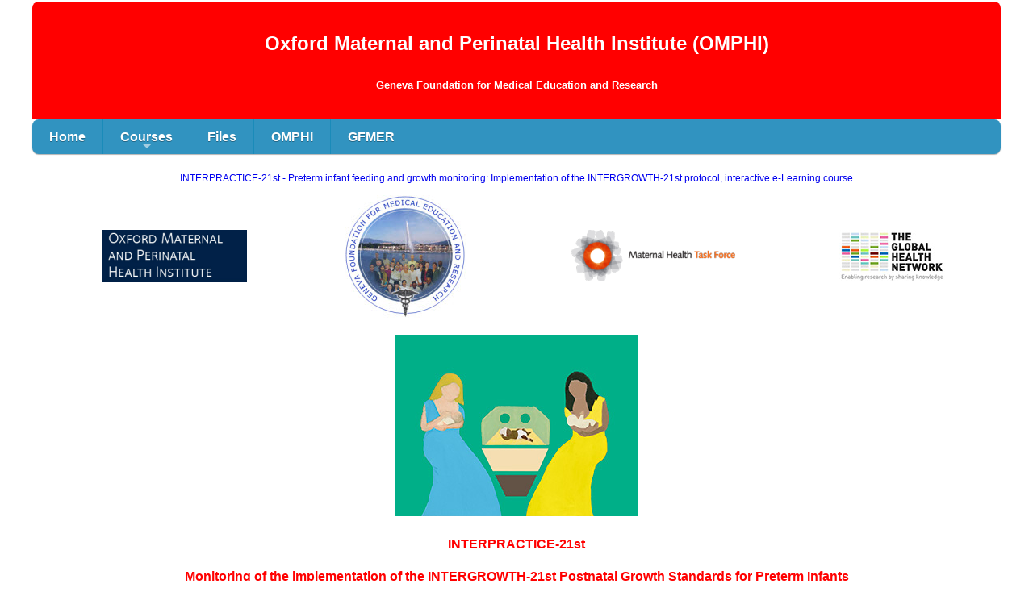

--- FILE ---
content_type: text/html
request_url: https://gfmer.ch/omphi/interpractice/monitoring.htm
body_size: 2661
content:
<!DOCTYPE html>
<html>

<!-- #BeginTemplate "../Template_omphi.dwt" -->

<head>
<meta content="text/html; charset=utf-8" http-equiv="Content-Type">
<meta content="width=device-width, initial-scale=1.0" name="viewport">
<meta content="IE=Edge" http-equiv="X-UA-Compatible">
<!-- #BeginEditable "doctitle" -->
<title>Monitoring of the implementation of the INTERGROWTH-21st Postnatal Growth Standards for Preterm Infants</title>

<!-- #EndEditable -->
<!-- main css -->
<link href="https://www.gfmer.ch/omphi/omphi.css" rel="stylesheet" type="text/css">
<!-- media queries css -->
<link href="https://www.gfmer.ch/omphi/media-queries.css" rel="stylesheet" type="text/css">
<!-- SmartMenus core CSS (required) -->
<link href="https://www.gfmer.ch/omphi/sm-core-css.css" rel="stylesheet" type="text/css">
<!-- "sm-blue" menu theme (optional, you can use your own CSS, too) -->
<link href="https://www.gfmer.ch/omphi/sm-blue.css" rel="stylesheet" type="text/css">
<!-- #main-menu config - instance specific stuff not covered in the theme -->
<style>

#main-menu {
	position: relative;
	z-index: 9999;
	width: auto;
}
#main-menu ul {
	width: 12em; /* fixed width only please - you can use the "subMenusMinWidth"/"subMenusMaxWidth" script options to override this if you like */
}
#menu-button {
  display:none;
  background: #3193c0;
  /* style it as you like... */
}
#menu-button:before {
  content:' ';
}
#menu-button.collapsed:before {
  content:' ';
}
@media screen and (max-width: 640px) {
  /* show the button on small screens */
  #menu-button {
    display:inline-block;
  }
  /* hide the menu when it has the "collapsed" class set by the script */
  #main-menu.collapsed {
    display:none;
  }
}

</style>
<!-- jQuery -->
<script src="../jquery.min.js"></script>
<!-- SmartMenus jQuery plugin -->
<script src="../jquery.smartmenus.js"></script>

<!-- SmartMenus jQuery init -->
<script>

	// we'll use this jQuery version just for the SmartMenus plugin to avoid conflicts
	var jqSM = $.noConflict(true);

	// note that now $ and jQuery are undefined and the SmartMenus functionality remains in jqSM

	(function($) {
		$(function() {
			$('#main-menu').smartmenus({
				subMenusSubOffsetX: 1,
				subMenusSubOffsetY: -8
			});
		});
	})(jqSM);
</script>
</head>

<body>

<!-- Page Container begins here -->
<div id="outerWrapper">
	<!-- Masthead begins here -->
	<div id="header">
<p class="sitename">Oxford Maternal and Perinatal Health Institute (OMPHI)<br>
		<br><span class="tagline">Geneva Foundation for Medical Education and Research</span>
		</p>
	</div>
	<!-- Masthead ends here -->
	<!-- Navigation begins here -->
	<!-- Sample menu definition -->
		<div style="width:100%; background-color:#3193c0"><a id="menu-button" style="font-size:18px; background:#3193c0; color:#fff">&#9776; Menu</a></div>
		<ul id="main-menu" class="sm collapsed sm-blue">
		<li><a href="../index.htm">Home</a></li>
		<li><a href="../courses.htm">Courses</a>
		<ul>
			<li><a href="../pph/index.htm">Postpartum haemorrhage</a>
			<ul>
				<li><a href="../pph/index.htm">English version</a></li>
				<li><a href="../pph/index-russian.htm">Russian version</a></li>
				<li><a href="../pph/index-spanish.htm">Spanish version</a></li>
			</ul>
			</li>
		    <li><a href="../maternal-infections/index.htm">Maternal infections</a></li>
			<li><a href="../intergrowth-course/index.htm">INTERGROWTH-21st course</a>
			<ul>
				<li><a href="../intergrowth-course/index.htm">English version</a></li>
				<li><a href="../intergrowth-course/index-italian.htm">Italian version</a></li>
				<li><a href="../intergrowth-course/index-portuguese.htm">Portuguese version</a></li>
				<li><a href="../intergrowth-course/index-spanish.htm">Spanish version</a></li>
			</ul>
			</li>
			<li><a href="index.htm">INTERPRACTICE-21st course</a>
			<ul>
				<li><a href="index.htm">English version</a></li>
				<li><a href="index-italian.htm">Italian version</a></li>
				<li><a href="index-portuguese.htm">Portuguese version</a></li>
				<li><a href="index-russian.htm">Russian version</a></li>
				<li><a href="index-spanish.htm">Spanish version</a></li>
			</ul>
			</li>
			<li><a href="../covid/index.htm">INTERCOVID</a>
			<ul>
				<li><a href="../covid/index.htm">English version</a></li>
				<li><a href="../covid/index-spanish.htm">Spanish version</a></li>
			</ul>
			</li>
			<li><a href="../preeclampsia-eclampsia/index.htm">Pre-eclampsia and eclampsia</a></li>
			<li><a href="../../2025-courses/research-methodology/index.htm">Research methodology</a></li>
		    <li><a href="../../fistula/obstetric-fistula-2024.htm">Obstetric fistula</a>
			<ul>
				<li><a href="../../fistule/fistule-obstetricale-2025.htm">French version</a></li>
			</ul>
			</ul>
			</li>
		<li><a href="../files.htm">Files</a></li>
		<li><a href="https://intergrowth21.com/">OMPHI</a></li>
		<li><a href="https://www.gfmer.ch/000_Homepage_En.htm">GFMER</a></li>
	</ul>
	<!-- Navigation ends here -->
	<!-- Content Container begins here -->
	<div id="contentWrapper">
		<!-- Main Content begins here -->
		<div id="content">
			<!-- #BeginEditable "content" -->
			<p class="ctr"><a href="index.htm">INTERPRACTICE-21st - Preterm infant feeding and growth monitoring: Implementation of the INTERGROWTH-21st protocol, interactive e-Learning course</a></p>
			<table style="width:100%; border-collapse :collapse; border-spacing:0">
				<tr>
					<td style="text-align:center; vertical-align:middle"><a href="https://www.obs-gyn.ox.ac.uk/research/omphi"><img alt="Omphi" src="images/omphi_180.png"></a></td>
					<td style="text-align:center; vertical-align:middle"><a href="https://www.gfmer.ch/"><img alt="GFMER" src="images/Logo_GFMER4_English_150.jpg"></a></td>
					<td style="text-align:center; vertical-align:middle"><a href="https://www.mhtf.org/"><img alt="MHTF" src="images/MHTF_logo_white_180.png"></a></td>
					<td style="text-align:center; vertical-align:middle"><a href="https://tghn.org/"><img alt="TGHN" src="images/GHN.jpg"></a></td>
				</tr>
			</table>
			<p class="TitreBleu" style="text-align: center"><a href="https://intergrowth21.com/research/interpractice"><img alt="INTERPRACTICE-21st" src="images/interpractice.jpg" title="INTERPRACTICE-21st"></a></p>
			<p class="TitreBleu" style="text-align: center">INTERPRACTICE-21st</p>
			<p class="TitreBleu" style="text-align: center">Monitoring of the implementation of the INTERGROWTH-21st Postnatal Growth Standards for Preterm Infants</p>
			<p style="text-align: center"><a href="https://docs.google.com/forms/d/e/1FAIpQLSd6WhPmCIjJ9BCpAV-CTNQ6gzJCfhwnFup89aetjcUPo_-k1A/viewform" style="text-decoration: none; color: #FF0000; font-size: 16px; font-family: Arial; font-weight: bold" target="_self">Take the Survey</a> <a href="https://docs.google.com/forms/d/e/1FAIpQLSd6WhPmCIjJ9BCpAV-CTNQ6gzJCfhwnFup89aetjcUPo_-k1A/viewform" style="vertical-align: middle"><img alt="Take the Survey" height="30" src="images/go.jpg" style="vertical-align: middle" width="30"></a></p>
			<p>Welcome!</p>
			<p>This is an online survey to monitor the implementation of the INTERGROWTH-21st Postnatal Growth Standards for Preterm Infants among health professionals who successfully completed the INTERPRACTICE-21ST preterm infant feeding and growth monitoring course. </p>
			<p>The purpose of the survey is to assess the impact of the course on practice change with respect to the use of the INTERGROWTH-21st Postnatal Growth Standards for Preterm Infants as recommended in the course. The expected time to complete the survey is 2 to 3 minutes. </p>
			<p>Your participation in this survey is completely voluntary and your responses will be treated as confidential.</p>
			<p>All participants in this survey will receive a certificate for their participation.</p>
			<p style="text-align: center"><a href="https://docs.google.com/forms/d/e/1FAIpQLSd6WhPmCIjJ9BCpAV-CTNQ6gzJCfhwnFup89aetjcUPo_-k1A/viewform" style="text-decoration: none; color: #FF0000; font-size: 16px; font-family: Arial; font-weight: bold" target="_self">Take the Survey</a> <a href="https://docs.google.com/forms/d/e/1FAIpQLSd6WhPmCIjJ9BCpAV-CTNQ6gzJCfhwnFup89aetjcUPo_-k1A/viewform" style="vertical-align: middle"><img alt="Take the Survey" height="30" src="images/go.jpg" style="vertical-align: middle" width="30"></a></p>
			<!-- #EndEditable -->
		<!-- Main Content ends here -->
		<!-- Do NOT Delete or your footer will not fall below your content area --><br class="clearFloat">
		<br>
	<!-- Content Container ends here -->
	<!-- Footer begins here -->
	<div id="footer">
		<p style="background-color: white; padding: 2% 0 2% 0; border-top: 1px outset #C0C0C0"><span class="TexteBleu"><span id="demo"></span>
<script>
document.getElementById("demo").innerHTML = document.lastModified;
</script></span></p>
	</div></div>

	<!-- Footer ends here -->
	<!-- #EndEditable -->
<!-- Page Container ends here -->
</div>
</div>
</body>
<!-- #EndTemplate -->
</html>